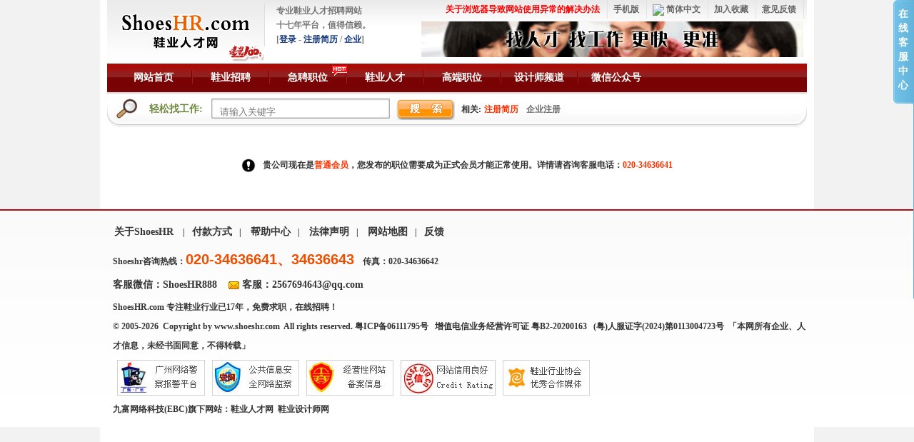

--- FILE ---
content_type: text/html; charset=UTF-8
request_url: https://www.shoeshr.com/c_2012_03_01_16188_54529.html
body_size: 6793
content:
<!DOCTYPE html>
<html>
<head>
<meta http-equiv="Content-Type" content="text/html; charset=utf-8">
<meta http-equiv="X-UA-Compatible" content="IE=edge,chrome=1">
<meta name="renderer" content="webkit">
<title>该内容不存在或没有权限浏览！</title>
<meta name="keywords" content="该内容不存在或没有权限浏览！" /> 
<meta name="description" content="该内容不存在或没有权限浏览！" />
<link href="/view/theme/default/style/index.css?20200169821" rel="stylesheet" type="text/css">
<link href="/as/style/validform.css" rel="stylesheet" type="text/css"/>
<link rel="apple-touch-icon" href="/view/theme/default/images/apple_icon.jpg" />
<script type="text/javascript" src="/as/js/jquery/jquery-1.9.1.min.js"></script>
<link rel="stylesheet" href="/as/js/kindeditor/themes/default/default.css" />
<script charset="utf-8" src="/as/js/kindeditor/kindeditor-min.js"></script>
<script charset="utf-8" src="/as/js/kindeditor/lang/lang_1.js"></script>
<script type="text/javascript" src="/as/js/validform_min_1.js?20200169821"></script>
<script type="text/javascript" src="/as/js/layer/layer_1.js"></script>
<script type="text/javascript" src="/as/js/laydate/laydate.dev.js"></script>
<script type="text/javascript" src="/view/theme/default/js/utils.js?20200169821"></script>
<script type="text/javascript" src="/as/js/xselect.js?20200169821"></script>
<script src="https://res.wx.qq.com/connect/zh_CN/htmledition/js/wxLogin.js"></script>
</head>
<body>
<div id="shareImage" style="display: none;">
   	<img src="http://www.shoeshr.com/uploads/image/20180409/20180409093851_26352.jpg" width="140" height="140"/>
</div>
<!--[if lt IE 9]>
<style type="text/css">  
#ie6-warning{ background:rgb(255,255,225);top:0;left:0;font-size:12px;color:#333;width:100%;padding: 2px 15px 2px 23px;text-align:left; }  
#ie6-warning a { text-decoration:none; }  
</style>
<div id="ie6-warning" style="font-size:20px;line-height:28px;"><a href="/support/helpdetails?id=155">1.温馨提醒：<span style="color:red;">您当前的浏览器版本过低，在本页面的显示效果会存在差异，或者无法注册并造成无法使用</span>。<span style="color:red;">请尽快升级浏览器</span>或者切换到极速模式，并设置新安装的浏览器为默认浏览器。<br />各浏览器下载地址推荐：</a>
<a   
href="https://www.mozilla.org/zh-CN/firefox/new/" rel="nofollow">Firefox</a> / <a   
href="http://www.google.cn/intl/zh-CN/chrome/browser/desktop/index.html" rel="nofollow">Chrome</a> / <a   
href="http://www.apple.com.cn/safari/" rel="nofollow">Safari</a> / <a   
href="http://www.oupeng.com/operapc/" rel="nofollow">Opera</a> / <a   
href="http://se.360.cn/" rel="nofollow">360安全浏览器</a> / <a   
href="http://rj.baidu.com/soft/detail/23356.html" rel="nofollow">IE 9+</a><br /><br />
2.百度搜索"QQ浏览器"进行下载与安装，并设置为默认浏览器。
</div>
<![endif]-->
<div class="header" style="width: 980px;margin: 0 auto;">
	<div class="header_txt">
		<div class="h_logo">
			<a href="/"><img style="width: 220px; height: 86px;display: inline-block;"
				src="/view/theme/default/images/logo_2021_100.jpg" alt="职位搜索" /></a>
		</div>
		
		<div class="h_sign h_sign_1" id="loginInfoDiv" style="margin-top: 5px;">
				专业鞋业人才招聘网站<br />十七年平台，值得信赖。
				<br />
				[<a href="javascript:void(0);" id="header_login" class="b">登录</a>&nbsp;-&nbsp;<a 
		href="/reg?types=2" class="b">注册简历</a>&nbsp;/&nbsp;<a 
		href="/reg?types=1" class="b">企业</a>]
				</div>
		<script type="text/javascript">
		$(function(){
			$('a[id=header_login]').click(function(){
				layer_popUp("/login/pop","登录",null,'410px','270px',811200);
			});
			$('#wechatLoginBtn').click(function(){
				layer_popUp("/wechat/pop",false,null,'410px','473px',811200);
			});
			$.get('/login/islogin',function(data){
				if(data != 'n'){
					$('#loginInfoDiv').html(data);
				}
			});
			$('#setHome').click(function(){
				SetHome($(this),'www.shoeshr.com');
			});
			$('#addFavorite').click(function(){
				AddFavorite($(this).prop('title'), 'http://www.shoeshr.com');
			});
			var clone = $('#header_menu').clone();
			$('body').append(clone);
			$('a[id=weixingongzhonghao]').click(function(){
				var index = layer.open({
					  type: 1,
					  title: false,
					  shade: 0.8,
					  closeBtn: true,
					  shadeClose: true,
					  content: "<img style='width:100%;height:100%;' src='/view/theme/default/images/wechat_twocode.jpg' />"
					});
			});
			
			clone.css({
			    "position": "fixed",
			    "top": "0px",
			    "left": "0px",
			    "z-index": "20",
			    "width": "100%",
			    "display":"none",
			    "background": "url(/view/theme/default/images/followbg.png) repeat-x"
			});
			$(window).scroll(function(){
				if($(window).scrollTop()>($('#header_menu').offset().top+$('#header_menu').outerHeight())){
					clone.show();
				}else{
					clone.hide();
				}
			})
			//var width = document.body.clientWidth;
			//二维码
			var QRcode = getCookie('QRcode');
			if(QRcode == undefined || QRcode == null){
				$('#QRcode').show();
			}
			//公告
			var h_notice = getCookie('h_notice');
			if(h_notice == undefined || h_notice == null){
				$('#h_notice').show();
			}
		});
		//将关闭事件加入到cookie中
		function closeAddCookie(div,isHide){
			document.getElementById(div).style.display='none';
			if(isHide){
				setCookie(div, true,1);
			}
		}
		//读取cookies  
		function getCookie(name)  
		{  
		    var arr,reg=new RegExp("(^| )"+name+"=([^;]*)(;|$)");  
		   
		    if(arr=document.cookie.match(reg))  
		   
		        return (arr[2]);  
		    else  
		        return null;  
		} 
		//写cookies  
		function setCookie(c_name, value, expiredays){  
		 　　　　var exdate=new Date();  
		　　　　exdate.setDate(exdate.getDate() + expiredays); 
		　　　　document.cookie=c_name+ "=" + escape(value) + ";expires="+exdate.toGMTString() + ";path=/";  
		 　　}  
		</script>
		<div class="h_right">
			<div class="h_menu">
			<ul >
				
				
				<li><a
					href="/support/index.action" target="_blank">意见反馈</a></li>
				<li><a href="javascript:void(0)" id="addFavorite" title="ShoesHR.com,职位搜索">加入收藏</a></li>			
								<!-- <li><a href="javascript:void(0);" id="setHome">设为首页</a></li> -->
								<li>
					<a
					href="javascript:switchLanguages('zh_CN');" class="h_menu_switch_languages"><img src="/as/images/flags/cn.png" />&nbsp;简体中文</a>					<ul class="sub_menu_1">
																									<li><a 
								href="javascript:switchLanguages('zh_CN');"><img 
								src="/as/images/flags/cn.png" />&nbsp;简体中文</a>
							</li>
																																																														<li><a 
								href="javascript:switchLanguages('zh_CH');"><img 
								src="/as/images/flags/hk.png" />&nbsp;繁體中文</a>
							</li>
																																															</ul>
				</li>
				<li><a href="/?from=mobile&hl=zh_CN">手机版</a></li>
								<li><a style="color: red;font-weight: bold;" href="http://www.shoeshr.com/support/helpdetails?id=155" title="关于浏览器导致网站使用异常的解决办法">关于浏览器导致网站使用异常的解决办法</a></li>
							</ul>
			</div>
			<div class="h_tongji" id="h_tongji">
				<ul>
					<li><a href="/c_2007_01_16_726_index.html" target="_blank">
					<img src="/view/theme/default/images/header_right_logo2.gif" width="535"></a>
					</li>
				</ul>
			</div>
		</div>
	</div>
<!-- 	
<div id="QRcode" style="position: fixed;top:206px;right: 1%;display: none;z-index: 100000;">
		<div style="text-align:right; padding:6px 0;" class="closeButton">
			<a href="javascript:void(0);" 
					onclick="closeAddCookie('QRcode',true)" 
			><img src="/view/theme/default/images/close.gif" /></a></div>
		<a href="#" target="_blank" rel="nofollow"><img src="/view/theme/default/images/shoeshr_duilianlogo0811.23.jpg" alt="壹磅壹鞋业"></a>
</div>
<div id="h_notice" style="display: none;" >
	<div style="text-align:left; padding:6px 0;" class="closeButton">
		<a href="javascript:void(0);" 
			onclick="closeAddCookie('h_notice',true)">
			<img src="/view/theme/default/images/close.gif" />
		</a>
	</div>
	<a href="http://www.shoeshr.com/c_2015_07_31_26253_index.html" title="壹磅壹鞋业" target="_blank" rel="nofollow"><img style="width: 145px;" src="/view/theme/default/images/yibangyi_duilian4.jpeg" alt="壹磅壹鞋业"></a>
</div>
 -->	
		<div class="header_menu" id="header_menu" >
		<ul style="margin: 0 auto;width: 980px;">
			<li><a href="/" title="ShoesHR首页"
				>网站首页</a></li>
			<li><a href="/search/posts" title="鞋业招聘" >鞋业招聘</a></li>
			<li><div class="hotico">
					<img src="/view/theme/default/images/hot2.gif" />
				</div> <a href="/search/posthot" title="急聘职位" >急聘职位</a></li>
			<li><a href="/rencai/index.html" title="鞋业人才" >鞋业人才</a></li>
			<li><div class="hotico">
				</div> <a href="/hunter" title="猎头招聘" >高端职位</a></li>
			<!-- <li><a href="http://yx.shoeshr.com" title="鞋业院校"
				class="lastmenu" target="_blank">院校招聘</a></li> -->
			<li><a href="http://sj.shoeshr.com" title="设计师频道"
				target="_blank">设计师频道</a></li> 
			<!-- <li><a href="/news/index.html" target="_blank">鞋业资讯</a></li> -->
			<li><a href="javaScript:void(0)" id="weixingongzhonghao" >微信公众号</a></li>
			<!-- <li><a href="/upgrade.html" target="_blank">升级公告</a></li> -->
		</ul>
	</div>	
			
	
</div>
<div class="second_menu" id="headerMenu">
	<div id="follow"></div>
</div>
<div class="search_bar">
	<div class="s_box">
		<h2>轻松找工作:</h2>
		<form id="searchForm" name="searchForm" action="/search/posts">
			<div class="s_input_box">
				<input type="hidden" name="area" id="area" value="">
				<input type="hidden" name="type" id="type" value="">
				<input type="hidden" name="istitle" id="istitle" value="1">
				<input name="keyword" id="keyword" type="text"
					value="" placeholder="请输入关键字" style="outline: none"/>
				<div class="job_kw_box" id="job_kw_box"></div>
			</div>
			<div class="sel_job_1" onclick="$('#searchForm').submit();"></div>
		</form>
	</div>
	<div class="s_keyword">
		<strong>相关:</strong><a href="/reg.action?type=2" target="_blank"><strong
			style="color: #ff3300;">注册简历</strong></a>
			<!-- <a href="/assistant/index.html" target="_blank">求职指导</a> -->
			<!-- <a href="/news/index.html" target="_blank">鞋业资讯</a> -->
			<a href="/reg.action?type=1" target="_blank">企业注册</a>
			<!-- <a href="/intro/flow.html" target="_blank">入会流程</a>
			<a href="/intro/data.html" target="_blank">数据优势
			<a href="http://e.weibo.com/shoeshr2012" target="_blank" rel="nofollow">官方微博</a> -->
	</div>
</div>
<div class="container">
<div class="wrong"><img alt="错误提醒" src="/view/theme/default/images/wrong.png" style="height:20px; width: auto; margin-right: 10px;">贵公司现在是<span class='xing'><strong>普通会员</strong></span>，您发布的职位需要成为正式会员才能正常使用。详情请咨询客服电话：<span class='xing'><strong>020-34636641</strong></span></div>
<div class="cleardiv"></div>
<div class="blank10"></div>
</div>
<div class="csc" id="csc">
	<div class="cschdr">
		在<br />线<br />客<br />服<br />中<br />心<br />
		<span></span>
	</div>
	<div class="csccnt">
		<div class="cse">
			<h3>客服咨询及反馈</h3>
			<ul>
				<li class="tel">总机：020-34636641</li>
				<li class="tel">分机：020-34636643</li>
				<li class="eml">邮箱：2567694643@qq.com</li>
				<li class="onlrep">反馈：<a href="/support/"
						target="_blank">提交问题</a></li>
			</ul>
		</div>
		<div class="sse">
			<h3>在线QQ客服</h3>
			<ul>
				<li class="wqq">客服QQ：<a
						href="http://wpa.qq.com/msgrd?v=3&uin=2567694643&site=www.shoeshr.com&menu=yes"
						target="_blank">2567694643</a></li>
				<li class="wwb" style="text-align: center;"><strong
						style="font-size: 14px;">关注微信有惊喜</strong><br>
					<img src="/view/theme/default/images/wechat_twocode.jpg" width="140" height="140">
				</li>
			</ul>
		</div>
	</div>
	<script type="text/javascript">
		jQuery(document).ready(function () {
			jQuery("#csc").hover(function () {
				jQuery("#csc .csccnt").stop().animate({
					width: 206 + "px"
				}, "fast");
			}, function () {
				jQuery("#csc .csccnt").stop().animate({
					width: 1 + "px"
				}, "fast");
			}).css({
				top: 104 + "px"
			});
			if (window.navigator.userAgent.indexOf("MSIE 6") == -1) {
				jQuery("#csc").css("position", "fixed");
			} else {
				jQuery(window).resize(function () {
					jQuery("#csc").stop().animate({
						top: (104 + jQuery(window).scrollTop()) + "px"
					})
				});
				jQuery(window).scroll(function () {
					jQuery("#csc").stop().animate({
						top: (104 + jQuery(window).scrollTop()) + "px"
					});
				});
			}
		});
	</script>
</div>

<div class="footer">
	<div class="f_menu">
		<a href="/intro/aboutus.html" target="_blank">关于ShoesHR</a>
		<!-- |<a href="/intro/data.html" target="_blank">数据统计</a>|<a
			href="/intro/flow.html" target="_blank">入会流程</a> -->
		|<a href="/intro/payment.html" target="_blank">付款方式</a>|
		<a href="/support/helplist">帮助中心</a>|
		<a href="/intro/law.html" target="_blank">法律声明</a>|
		<a href="/sitemap.html" target="_blank">网站地图</a>|<a href="/support/"
			target="_blank">反馈</a>
	</div>
	<div class="copyright">
		<p>
		<div style="padding: 5px 0;">
			Shoeshr咨询热线：<span
				class="f20_red">020-34636641、34636643</span>&nbsp;&nbsp;&nbsp;&nbsp;传真：020-34636642
		</div>
		<div class="f14" style="padding-bottom: 5px;">
			<span>客服微信：ShoesHR888</span>&nbsp;&nbsp;&nbsp;&nbsp;<img
				src="/view/theme/default/images/contactmail.gif">&nbsp;客服：2567694643@qq.com
		</div>
		<a
			href="/">ShoesHR.com</a>&nbsp;专注鞋业行业已17年，免费求职，在线招聘！
		<p>
			&copy;&nbsp;2005-2026&nbsp;&nbsp;Copyright by <a href="/"
				title="鞋业人才网">www.shoeshr.com</a>&nbsp;&nbsp;All
			rights reserved. <a href="https://beian.miit.gov.cn" target="_blank" rel="nofollow">粤ICP备06111795号</a>
			&nbsp;
			<a href="certificate/IBL_200213to250213.jpg" target="_blank">增值电信业务经营许可证 粤B2-20200163</a>
			&nbsp;
			<a href="certificate/HRSL_240703to290703.jpg" target="_blank">(粤)人服证字(2024)第0113004723号 </a>&nbsp;「本网所有企业、人才信息，未经书面同意，不得转载」
		</p>
		<p>
			<img src="/view/theme/default/images/copyright_img.jpg" style="padding: 6px;"><br>
			九富网络科技(EBC)旗下网站：<a href="/" target="_blank"
				title="鞋业人才网">鞋业人才网</a>&nbsp;&nbsp;<a
				href="http://sj.shoeshr.com" target="_blank"
				title="鞋业设计师网">鞋业设计师网</a>
		<div class="tongji">
		</div>

	</div>
</div>
<div class="tongji">
	<script async="async" type="text/javascript" src="/view/theme/default/js/footer.js"></script>
</div>
<script src="https://res.wx.qq.com/open/js/jweixin-1.0.0.js"></script>
<script>
	var title = document.title;
	wx.config({
		debug: false,
		appId: 'wx1ac0cc767c78428b',
		timestamp: { $now },
		nonceStr: 'TBHLoQrfW4mVOOQa',
		signature: '6c1b1d1c145689408d07a04fee093d9b062b90ad',
		jsApiList: [
			'onMenuShareTimeline',
			'onMenuShareAppMessage'
		]
	});
	wx.ready(function () {
		wx.onMenuShareTimeline({
			title: title,
			link: 'https://www.shoeshr.com/c_2012_03_01_16188_54529.html',
			imgUrl: 'https://www.shoeshr.com/uploads/image/20180409/20180409093851_26352.jpg',
			success: function () {

			}
		});
		wx.onMenuShareAppMessage({
			title: title, // 分享标题
			desc: '鞋业人才网', // 分享描述
			link: 'https://www.shoeshr.com/c_2012_03_01_16188_54529.html', // 分享链接，该链接域名或路径必须与当前页面对应的公众号JS安全域名一致
			imgUrl: 'https://www.shoeshr.com/uploads/image/20180409/20180409093851_26352.jpg', // 分享图标
			type: 'link', // 分享类型,music、video或link，不填默认为link
			dataUrl: '', // 如果type是music或video，则要提供数据链接，默认为空
			success: function () {
				// 用户确认分享后执行的回调函数
			},
			cancel: function () {
				// 用户取消分享后执行的回调函数
			}
		})
	});
	wx.error(function (res) {

	});

</script>
</body>

</html>

--- FILE ---
content_type: application/javascript
request_url: https://www.shoeshr.com/view/theme/default/js/footer.js
body_size: 734
content:
var _hmt = _hmt || [];
(function() {
	//baidu
	var bp = document.createElement('script');
	var curProtocol = window.location.protocol.split(':')[0];
    if (curProtocol === 'https') {
        bp.src = 'https://zz.bdstatic.com/linksubmit/push.js';        
    }else {
        bp.src = 'http://push.zhanzhang.baidu.com/push.js';
    }
    var hm = document.createElement("script");
	hm.src = "https://hm.baidu.com/hm.js?f992ba0a09922154acae23bc25bccdc8";
	
	//51la
	var la = document.createElement('script');
	la.src = '//js.users.51.la/2237126.js';
	var s = document.getElementsByTagName("script")[0];
	s.parentNode.insertBefore(bp, s);
	s.parentNode.insertBefore(hm, s);
	s.parentNode.insertBefore(la, s);
})();